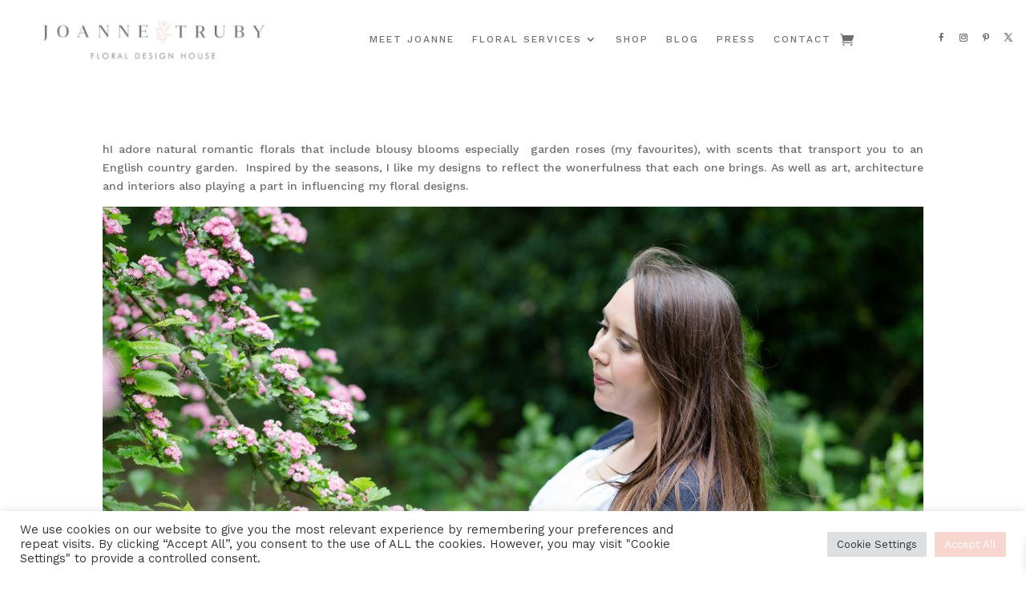

--- FILE ---
content_type: text/css
request_url: https://joannetruby.co.uk/wp-content/et-cache/19/et-core-unified-19.min.css?ver=1753353515
body_size: 531
content:
@media only screen and (min-width:981px){.nav li ul{width:fit-content;display:flex;flex-direction:column}.nav li li{white-space:nowrap}.nav li li a{width:auto!important}}.nf-form-content label{font-family:'Work Sans',Helvetica,Arial,Lucida,sans-serif;font-weight:400;color:#706f6f!important;letter-spacing:0px;line-height:20px;font-size:12px!important}.nf-form-fields-required{display:none}.nf-error-msg,.ninja-forms-req-symbol{color:#d5c4b3!important}.nf-form-content button,.nf-form-content input[type=button],.nf-form-content input[type=submit]{background:#f6d6cf!important;border:0;color:#fffffff!important;transition:all .5s;letter-spacing:3px;font-size:14px;text-transform:uppercase!important}.nf-field-description{padding-bottom:5px}.et_pb_column_2_3 .et_pb_post_extra.el_dbe_box_extended .post-content,.et_pb_column_3_4 .et_pb_post_extra.el_dbe_box_extended .post-content,.et_pb_column_4_4 .et_pb_post_extra.el_dbe_box_extended .post-content{-webkit-box-shadow:0 0 5px 1px rgba(0,0,0,.4);box-shadow:0 0 0px 0px rgba(0,0,0,.4);width:50%;padding:50px;margin:50px -100px 50px 0;z-index:5;-ms-flex-order:0;order:0}.woocommerce_gc_giftcard_form input[type=text]{Padding:10px 10px 10px 10px}.out-of-stock{Display:none!important}.et_bloom .et_bloom_form_container .et_bloom_form_content{padding:20px 10px!important}

--- FILE ---
content_type: text/css
request_url: https://joannetruby.co.uk/wp-content/et-cache/19/et-core-unified-tb-8262-tb-8270-deferred-19.min.css?ver=1753353515
body_size: 1023
content:
.et_pb_section_1_tb_footer.et_pb_section{padding-bottom:0px}.et_pb_row_0_tb_footer.et_pb_row{padding-top:0px!important;padding-top:0px}.et_pb_row_0_tb_footer,body #page-container .et-db #et-boc .et-l .et_pb_row_0_tb_footer.et_pb_row,body.et_pb_pagebuilder_layout.single #page-container #et-boc .et-l .et_pb_row_0_tb_footer.et_pb_row,body.et_pb_pagebuilder_layout.single.et_full_width_page #page-container #et-boc .et-l .et_pb_row_0_tb_footer.et_pb_row{width:93%;max-width:2560px}.et_pb_text_0_tb_footer h6,.et_pb_text_1_tb_footer h6,.et_pb_text_3_tb_footer h6{font-family:'Prata',Georgia,"Times New Roman",serif;text-transform:uppercase;font-size:12px;color:#706f6f!important;letter-spacing:2px}.et_pb_text_0_tb_footer,.et_pb_text_3_tb_footer{margin-bottom:15px!important}.et_pb_social_media_follow_0_tb_footer li.et_pb_social_icon a.icon:before{color:#706f6f}.et_pb_text_1_tb_footer{margin-top:34px!important;margin-bottom:20px!important}.et_pb_signup_0_tb_footer.et_pb_subscribe .et_pb_newsletter_form .et_pb_newsletter_result h2{font-size:18px;color:#706F6F!important}.et_pb_signup_0_tb_footer.et_pb_contact_field .et_pb_contact_field_options_title,.et_pb_signup_0_tb_footer.et_pb_subscribe .et_pb_newsletter_form .input,.et_pb_signup_0_tb_footer.et_pb_subscribe .et_pb_newsletter_form .input[type=checkbox]+label,.et_pb_signup_0_tb_footer.et_pb_subscribe .et_pb_newsletter_form .input[type=radio]+label{font-size:11px}.et_pb_signup_0_tb_footer.et_pb_subscribe .et_pb_newsletter_form .input::-webkit-input-placeholder{font-size:11px}.et_pb_signup_0_tb_footer.et_pb_subscribe .et_pb_newsletter_form .input::-moz-placeholder{font-size:11px}.et_pb_signup_0_tb_footer.et_pb_subscribe .et_pb_newsletter_form .input:-ms-input-placeholder{font-size:11px}.et_pb_signup_0_tb_footer.et_pb_subscribe{background-color:rgba(0,0,0,0);padding-top:0px!important}.et_pb_signup_0_tb_footer .et_pb_newsletter_form p input[type="text"],.et_pb_signup_0_tb_footer .et_pb_newsletter_form p textarea,.et_pb_signup_0_tb_footer .et_pb_newsletter_form p select,.et_pb_signup_0_tb_footer .et_pb_newsletter_form p .input[type="radio"]+label i,.et_pb_signup_0_tb_footer .et_pb_newsletter_form p .input[type="checkbox"]+label i{border-radius:0px 0px 0px 0px;overflow:hidden;border-width:1px;border-color:#f6d6cf}.et_pb_signup_0_tb_footer .et_pb_newsletter_form p input[type="text"],.et_pb_signup_0_tb_footer .et_pb_newsletter_form p textarea,.et_pb_signup_0_tb_footer .et_pb_newsletter_form p select,.et_pb_signup_0_tb_footer .et_pb_newsletter_form p .input[type="checkbox"]+label i,.et_pb_signup_0_tb_footer .et_pb_newsletter_form p .input[type="radio"]+label i,.et_pb_signup_0_tb_footer .et_pb_newsletter_form p input.input:focus,.et_pb_signup_0_tb_footer .et_pb_newsletter_form p textarea:focus,.et_pb_signup_0_tb_footer .et_pb_newsletter_form p select:focus{background-color:#ffffff}.et_pb_signup_0_tb_footer .et_pb_newsletter_form p input[type="text"],.et_pb_signup_0_tb_footer .et_pb_newsletter_form p textarea,.et_pb_signup_0_tb_footer .et_pb_newsletter_form p select,.et_pb_signup_0_tb_footer .et_pb_newsletter_form p .input[type="checkbox"]+label i:before,.et_pb_signup_0_tb_footer .et_pb_newsletter_form p .input::placeholder,.et_pb_signup_0_tb_footer .et_pb_newsletter_form p .input:focus,.et_pb_text_4_tb_footer.et_pb_text a,.et_pb_text_5_tb_footer.et_pb_text a{color:#706f6f!important}.et_pb_signup_0_tb_footer .et_pb_newsletter_form p .input::-webkit-input-placeholder{color:#706f6f!important}.et_pb_signup_0_tb_footer .et_pb_newsletter_form p .input::-moz-placeholder{color:#706f6f!important}.et_pb_signup_0_tb_footer .et_pb_newsletter_form p .input::-ms-input-placeholder{color:#706f6f!important}.et_pb_signup_0_tb_footer .et_pb_newsletter_form p .input:focus::-webkit-input-placeholder{color:#706f6f!important}.et_pb_signup_0_tb_footer .et_pb_newsletter_form p .input:focus::-moz-placeholder{color:#706f6f!important}.et_pb_signup_0_tb_footer .et_pb_newsletter_form p .input:focus:-ms-input-placeholder{color:#706f6f!important}.et_pb_signup_0_tb_footer .et_pb_newsletter_form p textarea:focus::-webkit-input-placeholder{color:#706f6f!important}.et_pb_signup_0_tb_footer .et_pb_newsletter_form p textarea:focus::-moz-placeholder{color:#706f6f!important}.et_pb_signup_0_tb_footer .et_pb_newsletter_form p textarea:focus:-ms-input-placeholder{color:#706f6f!important}.et_pb_signup_0_tb_footer .et_pb_newsletter_form p .input[type="radio"]+label i:before{background-color:#706f6f}.et_pb_image_0_tb_footer{width:59%;text-align:center}.et_pb_row_1_tb_footer{border-top-width:1px;border-top-color:#f6d6cf}.et_pb_row_1_tb_footer.et_pb_row{padding-bottom:0px!important;padding-bottom:0px}.et_pb_row_1_tb_footer,body #page-container .et-db #et-boc .et-l .et_pb_row_1_tb_footer.et_pb_row,body.et_pb_pagebuilder_layout.single #page-container #et-boc .et-l .et_pb_row_1_tb_footer.et_pb_row,body.et_pb_pagebuilder_layout.single.et_full_width_page #page-container #et-boc .et-l .et_pb_row_1_tb_footer.et_pb_row{width:100%;max-width:2560px}.et_pb_text_4_tb_footer{font-family:'Work Sans',Helvetica,Arial,Lucida,sans-serif;text-transform:uppercase;font-size:11px;letter-spacing:3px;margin-bottom:19px!important}.et_pb_divider_0_tb_footer{margin-bottom:20px!important;width:15%}.et_pb_divider_0_tb_footer:before{border-top-color:#f6d6cf}.et_pb_text_5_tb_footer{font-family:'Work Sans',Helvetica,Arial,Lucida,sans-serif;text-transform:uppercase;font-size:8px;letter-spacing:3px;margin-bottom:19px!important}.et_pb_social_media_follow_network_0_tb_footer a.icon,.et_pb_social_media_follow_network_1_tb_footer a.icon,.et_pb_social_media_follow_network_2_tb_footer a.icon,.et_pb_social_media_follow_network_3_tb_footer a.icon{background-color:rgba(0,0,0,0)!important}.et_pb_divider_0_tb_footer.et_pb_module{margin-left:auto!important;margin-right:auto!important}@media only screen and (max-width:980px){.et_pb_image_0_tb_footer .et_pb_image_wrap img{width:auto}.et_pb_row_1_tb_footer{border-top-width:1px;border-top-color:#f6d6cf}}@media only screen and (max-width:767px){.et_pb_image_0_tb_footer .et_pb_image_wrap img{width:auto}.et_pb_row_1_tb_footer{border-top-width:1px;border-top-color:#f6d6cf}}